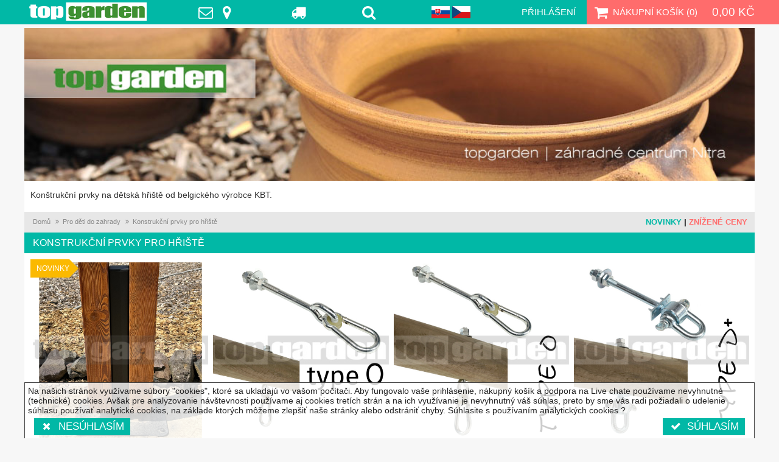

--- FILE ---
content_type: text/html; charset=UTF-8
request_url: https://shop.topgarden.sk/cz/Katalog/konstrukcne-prvky-na-detske-ihriska.php
body_size: 9678
content:
<!DOCTYPE html>
<html xmlns="http://www.w3.org/1999/xhtml" xml:lang="cz" lang="cz">
<head>
<meta http-equiv="Content-Type" content="text/html; charset=UTF-8" />
<title>Konstrukční prvky pro hřiště</title>
<meta name="keywords" content="Konstrukční prvky pro hřiště, konštrukční prvky" />
<meta name="description" content="Konstrukční prvky pro hřiště." />
<meta http-equiv="Content-Language" content="cz" />
<meta http-equiv="Content-Style-Type" content="text/css" />
<meta http-equiv="Content-Script-Type" content="text/javascript" />
<meta name="viewport" content="width=device-width,initial-scale=1.0" />
<meta name="distribution" content="Global" />
<meta name="revisit-after" content="7 days" />
<meta name="robots" content="index, follow" />
<meta name="goglebot" content="index, follow" />
<meta name="author" content="www.wpd.sk - carlo_s (c)2012" />
<meta name="copyright" content="(c)2012 WPD design" />
<meta name="designer" content="(c)2012 WPD design" />
<meta name="publisher" content="Top garden" />
<meta name="language" content="Slovak" />
<meta name="geography" content="Nitra, Slovakia" />
<meta name="state" content="Slovakia" />
<meta name="country" content="Slovakia" >
<meta name="city" content="Nitra" />
<link rel="apple-touch-icon" sizes="180x180" href="/images/site/icons/apple-touch-icon.png" />
<link rel="icon" type="image/png" sizes="32x32" href="/images/site/icons/favicon-32x32.png" />
<link rel="icon" type="image/png" sizes="16x16" href="/images/site/icons/favicon-16x16.png" />
<link rel="manifest" href="/images/site/icons/manifest.json" />
<link rel="mask-icon" href="/images/site/icons/safari-pinned-tab.svg" color="#008800" />
<link rel="shortcut icon" href="/images/site/icons/favicon.ico" />
<meta name="apple-mobile-web-app-title" content="topgarden" />
<meta name="application-name" content="topgarden" />
<meta name="msapplication-config" content="/images/site/icons/browserconfig.xml" />
<meta name="theme-color" content="#ffffff" />
<link rel="stylesheet" type="text/css" href="/fonts/font-awesome.min.css" />
<link rel="stylesheet" type="text/css" href="/main.css?v=1740681390" />
<script type="text/javascript" src="/jscript/jquery.js"></script>
<script type="text/javascript" src="/jscript/jquery.migrate.js"></script>  
<script type="text/javascript" src="/js/js.cookie.min.js"></script>  
<script type="text/javascript" src="https://shop.topgarden.sk/cz/jscript/global.js"></script>
<script type="text/javascript">
(function() {
  livechatooCmd = function() { livechatoo.embed.init({account : 'topgarden', lang : 'cz', side : 'right'}) };
  var l = document.createElement('script'); l.type = 'text/javascript'; l.async = !0;
  l.src = 'http' + (document.location.protocol == 'https:' ? 's' : '') + '://app.livechatoo.com/js/web.min.js';
  var s = document.getElementsByTagName('script')[0]; s.parentNode.insertBefore(l, s);
})();
  
(function(i,s,o,g,r,a,m){i['GoogleAnalyticsObject']=r;i[r]=i[r]||function(){
(i[r].q=i[r].q||[]).push(arguments)},i[r].l=1*new Date();a=s.createElement(o),
m=s.getElementsByTagName(o)[0];a.async=1;a.src=g;m.parentNode.insertBefore(a,m)
})(window,document,'script','https://www.google-analytics.com/analytics.js','ga');
if (isCookies() != "yes"){window['ga-disable-UA-29721409-1'] = true;}  
ga('set', 'allowAdFeatures', false);  
ga('set', 'anonymizeIp', true);
ga('create', 'UA-29721409-1', 'auto');
</script>
</head>
<body> 
<header><nav>  
  <ul>
    <li><a href="https://shop.topgarden.sk/cz/" rel="home">TopGarden</a></li>
  
    <li><a href="https://shop.topgarden.sk/cz/Precitajte-Si/predajne-miesta.php" title="Kontaktujte nás"><span class="fa fa-envelope-o"></span><span class="fa fa-map-marker"></span></a></li>
    <li><a href="https://shop.topgarden.sk/cz/Precitajte-Si/postovne-a-balne.php" title="Poštovné a balné"><span class="fa fa-truck"></span></a></li>      
    <li><a href="#" class="top-search-icon"><span class="fa fa-search"></span></a></li> 
    <li class="langsel">
<a href="http://shop.topgarden.sk/Katalog/konstrukcne-prvky-na-detske-ihriska.php" hreflang="sk"><img src="/images/site/sk.svg" alt="Slovenská verze" /></a>
<a href="http://shop.topgarden.sk/cz/Katalog/konstrukcne-prvky-na-detske-ihriska.php" hreflang="cz"><img src="/images/site/cz.svg" alt="Česká verze" /></a>
    </li>
    <li><a href="https://shop.topgarden.sk/cz/login.php" style="padding-right:10px">Přihlášení</a></li>  
  </ul>
  <ul class="cart">
    <li><a href="https://shop.topgarden.sk/cz/Cart/index.php"><span class="fa fa-shopping-cart"></span>Nákupní košík (<span class="qty">0</span>)</a></li>
    <li><a href="https://shop.topgarden.sk/cz/Cart/index.php" class="amount">0,00 Kč</a></li>
  </ul>
</nav></header>
<nav>
  <ul>
    <li><a href="https://shop.topgarden.sk/cz/" rel="home"><img src="/images/site/logo.png" alt="Topgarden" /></a></li>
    <li class="center"><a href="https://shop.topgarden.sk/cz/myaccount.php"><span class="fa fa-user"></span></a></li>
    <li class="cart"><a href="https://shop.topgarden.sk/cz/Cart/index.php"><span class="fa fa-shopping-cart"></span></a></li>
  </ul>
  <ul>
    <li><a href="#" class="showmenu"><span class="fa fa-bars"></span></a></li>
    <li class="center"><a href="#" class="top-search-icon"><span class="fa fa-search"></span></a></li>
    <li class="center"><a href="https://shop.topgarden.sk/cz/Precitajte-Si/postovne-a-balne.php" title="Poštovné a balné"><span class="fa fa-truck"></span></a></li>
    <li class="center"><a href="https://shop.topgarden.sk/cz/Precitajte-Si/predajne-miesta.php" title="Kontaktujte nás"><span class="fa fa-envelope-o"></span><span class="fa fa-map-marker"></span></a></li>
    <li class="center"><a href="#" class="desktopver"><span class="fa fa-desktop"></span></a></li>
    <li class="center flags"><img src="/images/site/cz.svg" /><div class="flags">
<a href="http://shop.topgarden.sk/Katalog/konstrukcne-prvky-na-detske-ihriska.php" hreflang="sk"><img src="/images/site/sk.svg" alt="Slovenská verze" /></a>
<a href="http://shop.topgarden.sk/cz/Katalog/konstrukcne-prvky-na-detske-ihriska.php" hreflang="cz"><img src="/images/site/cz.svg" alt="Česká verze" /></a>
  
    </div></li>    
  </ul>
</nav>  
<a name="top"></a> 
<div class="topbanner centered"><a href="https://shop.topgarden.sk/cz/index.php" title="e-shop - topgarden - záhradné centrum Nitra" target="_self"><img src="/images/articles/1378845311.jpg" alt="e-shop - topgarden - záhradné centrum Nitra" /></a></div>
<div class="pad10 centered pagetoptext"><div id='flexcontent'> <p style='text-align: left'><span style='font-family:Arial,Helvetica,serif; font-size:inherit; color:#333333'>Konštrukční prvky na dětská hřiště od belgického výrobce KBT.  </span></p></div></div>
<!-- content -->  
<main>  
<!-- start content box -->
<div id='pagecenter'>
<nav class="quick"><section><ul itemscope itemtype="https://schema.org/BreadcrumbList"><li itemscope itemprop="itemListElement" itemtype="https://schema.org/ListItem"><a href="https://shop.topgarden.sk/cz/index.php" itemprop="item"><span itemprop="name">Domů</span></a><meta itemprop="position" content="1" /></li>
<li itemscope itemprop="itemListElement" itemtype="https://schema.org/ListItem"><a href="https://shop.topgarden.sk/cz/Katalog/smykacky-pre-deti-a-detske-ihriska.php" itemprop="item"><span itemprop="name">Pro děti do zahrady</span></a><meta itemprop="position" content="2" /></li>
<li itemscope itemprop="itemListElement" itemtype="https://schema.org/ListItem"><span itemprop="name">Konstrukční prvky pro hřiště</span><meta itemprop="position" content="3" /></li>
</ul></section>
<div><a href="/Filter/novinka.php" class="green">Novinky</a><a href="/Filter/akcia.php">Znížené ceny</a></div>
</nav>
<h1 class="big moveleft">Konstrukční prvky pro hřiště</h1>
<article class="items">
<section data-href="https://shop.topgarden.sk/cz/kovova-patka-univerzal-maxi-vyhodne.php"><header class="sipky"><span class="novinka">Novinky</span></header><figure><a href="https://shop.topgarden.sk/cz/kovova-patka-univerzal-maxi-vyhodne.php" title="Kovová patka Univerzal Maxi"><img src="/stock/products/500/kovova-patka-univerzal-maxi.jpg" title="Kovová patka Univerzal Maxi" alt="Kovová patka Univerzal Maxi" /></a></figure>
    <main><header>Kovová patka Univerzal Maxi</header><section><span class="price">2 064 Kč</span>
<span class="termin">Skladem</span></section><small>Univerzální kovová patka pro ukotvení hranolu zahradní konstrukce, pergoly či sloupku na ohradu a podobně. Spodní plocha má rozměr 240mm x 400mm s dírami 14mm pro kotvící prvky, které nejsou součástí balení. Výška patky je 65 cm s dírami 12mm na profilu 70mm x 70mm - vrchní část je ukončena plastovou krytkou. Kovová patka je povrchově upravena: základní + vypalová prášková barva s jemnou strukturou v odstínu černá.</small></main></section>
<section data-href="https://shop.topgarden.sk/cz/hak-na-hojdacku-typ-o-120mm-vyhodne.php"><figure><a href="https://shop.topgarden.sk/cz/hak-na-hojdacku-typ-o-120mm-vyhodne.php" title="Hák na houpačku typ O 120mm"><img src="/stock/products/500/hak-na-hojdacku-typ-o-120mm.jpg" title="Hák na houpačku typ O 120mm" alt="Hák na houpačku typ O 120mm" /></a></figure>
    <main><header>Hák na houpačku typ O 120mm</header><section><span class="price">107 Kč</span>
<span class="termin">do 30 dnů</span></section><small>Hák na houpačku pro snadné a pevné zavěšení houpačky. Hák je vyroben z pozinkované oceli. Délka závitu je 120mm + oko. Součástí je karabina s nylonovým ložiskem matice a podložka. 811.002.012.001</small></main></section>
<section data-href="https://shop.topgarden.sk/cz/hak-na-hojdacku-typ-o-160mm-vyhodne.php"><figure><a href="https://shop.topgarden.sk/cz/hak-na-hojdacku-typ-o-160mm-vyhodne.php" title="Houpačkový hák typ O"><img src="/stock/products/500/hak-na-hojdacku-typ-o-160mm.jpg" title="Houpačkový hák typ O" alt="Houpačkový hák typ O" /></a></figure>
    <main><header>Houpačkový hák typ O</header><section><span class="price">135 Kč</span>
<span class="termin">Skladem</span></section><small>Hák na houpačku pro snadné a pevné zavěšení houpačky. Hák na houpačku typ O je vyroben z pozinkované oceli. Délka háku je 155mm + oko. Háček karabinky je zabezpečený nylonovým ložiskem. Fixace maticemi a podložkou. 811.001.002.001</small></main></section>
<section data-href="https://shop.topgarden.sk/cz/hak-na-hojdacku-d-130-mm-vyhodne.php"><figure><a href="https://shop.topgarden.sk/cz/hak-na-hojdacku-d-130-mm-vyhodne.php" title="Hák na houpačku D + 130 mm"><img src="/stock/products/500/hak-na-hojdacku-d-130-mm.jpg" title="Hák na houpačku D + 130 mm" alt="Hák na houpačku D + 130 mm" /></a></figure>
    <main><header>Hák na houpačku D + 130 mm</header><section><span class="price">124 Kč</span>
<span class="termin">skladem do vyprodání zásob</span></section><small>Hák na houpačku pro snadné a pevné zavěšení houpačky. Hák na houpačku typu D + má 160 mm dlouhý závit. Materiál: pozinkovaná ocel</small></main></section>
<section data-href="https://shop.topgarden.sk/cz/hak-na-hojdacku-d-160-mm-vyhodne.php"><figure><a href="https://shop.topgarden.sk/cz/hak-na-hojdacku-d-160-mm-vyhodne.php" title="Houpačkový hák D+"><img src="/stock/products/500/hak-na-hojdacku-d-160-mm.jpg" title="Houpačkový hák D+" alt="Houpačkový hák D+" /></a></figure>
    <main><header>Houpačkový hák D+</header><section><span class="price">217 Kč</span>
<span class="termin">Skladem</span></section><small>Hák na houpačku pro snadné a pevné zavěšení houpačky. Háky na houpačku typu D+ mají 16cm dlouhý závit. Materiál: pozinkovaná ocel hmotnost: 0,46kg 811.004.003.001</small></main></section>
<section data-href="https://shop.topgarden.sk/cz/hak-na-hojdacku-indoor-vyhodne.php"><figure><a href="https://shop.topgarden.sk/cz/hak-na-hojdacku-indoor-vyhodne.php" title="Hák na houpačku Indoor"><img src="/stock/products/500/hak-na-hojdacku-indoor.jpg" title="Hák na houpačku Indoor" alt="Hák na houpačku Indoor" /></a></figure>
    <main><header>Hák na houpačku Indoor</header><section><span class="price">162 Kč</span>
<span class="termin">Skladem</span></section><small>Hák na houpačku Indoor Houpačkový hák, vhodný i pro použití v interiéru. Hák je vyroben z pozinkované oceli, s karabinou v nylonovém ložisku. Šrouby nejsou součástí balení. Rozměry: 90 x 90 x 168 mm Hmotnost: 0,33 kg 816.002.010.001</small></main></section>
<section data-href="https://shop.topgarden.sk/cz/uchyt-na-hojdacku-american-vyhodne.php"><figure><a href="https://shop.topgarden.sk/cz/uchyt-na-hojdacku-american-vyhodne.php" title="Houpačkový hák typ &quot;American&quot;"><img src="/stock/products/500/uchyt-na-hojdacku-american.jpg" title="Houpačkový hák typ &quot;American&quot;" alt="Houpačkový hák typ &quot;American&quot;" /></a></figure>
    <main><header>Houpačkový hák typ "American"</header><section><span class="price">520 Kč</span>
<span class="termin">Skladem</span></section><small>Houpačkový hák typ &quot;American&quot; - Materiál: pozinkovaná ocel - S mosazným ložiskem - Rozměr: 50mm x 130mm - Tloušťka materiálu: 8mm - Vnitřní průměr oka: 21mm - Tloušťka materiálu oka: 11mm - Vzdálenost děr / středů /: 93mm - Váha: 1,05kg 816.001</small></main></section>
<section data-href="https://shop.topgarden.sk/cz/jednobodovy-vykyvny-hak-na-hojdacku-vyhodne.php"><figure><a href="https://shop.topgarden.sk/cz/jednobodovy-vykyvny-hak-na-hojdacku-vyhodne.php" title="Jednobodový výkyvný hák na houpačku"><img src="/stock/products/500/jednobodovy-vykyvny-hak-na-hojdacku.jpg" title="Jednobodový výkyvný hák na houpačku" alt="Jednobodový výkyvný hák na houpačku" /></a></figure>
    <main><header>Jednobodový výkyvný hák na houpačku</header><section><span class="price">391 Kč</span>
<span class="termin">Skladem</span></section><small>Jednobodový závěsný výkyvný hák na houpačku se dodává s plastovými ložisky pro velké zatížení. Hák se otáčí o 360° a unese břemeno do 200 kg a je vhodný pro kulaté i hranaté dřevěné trámy. Perfektní řešení pro dětské houpačky s jednobodovým zavěšením například houpačky &apos;Weoh&apos; nebo &apos;Rosette&apos;. Materiál: pozinkovaná ocel 819.003.010.001</small></main></section>
<section data-href="https://shop.topgarden.sk/cz/hojdackovy-zaves-premium-160mm-vyhodne.php"><figure><a href="https://shop.topgarden.sk/cz/hojdackovy-zaves-premium-160mm-vyhodne.php" title="Houpačkový závěs Premium 160mm"><img src="/stock/products/500/hojdackovy-zaves-premium-160mm.jpg" title="Houpačkový závěs Premium 160mm" alt="Houpačkový závěs Premium 160mm" /></a></figure>
    <main><header>Houpačkový závěs Premium 160mm</header><section><span class="price">545 Kč</span>
<span class="termin">Skladem</span></section><small>Houpačkový závěs Premium 160mm - nylonové ložiska - žárově pozinkované - vhodný do kulatého i čtvercového dřeva</small></main></section>
<section data-href="https://shop.topgarden.sk/cz/hojdackovy-zaves-na-hranol-90-x-90-mm-vyhodne.php"><figure><a href="https://shop.topgarden.sk/cz/hojdackovy-zaves-na-hranol-90-x-90-mm-vyhodne.php" title="Houpačkový závěs na hranol 90 x 90 mm"><img src="/stock/products/500/hojdackovy-zaves-na-hranol-90-x-90-mm.jpg" title="Houpačkový závěs na hranol 90 x 90 mm" alt="Houpačkový závěs na hranol 90 x 90 mm" /></a></figure>
    <main><header>Houpačkový závěs na hranol 90 x 90 mm</header><section><span class="price">190 Kč</span>
<span class="termin">Skladem</span></section><small>Houpačkový závěs na hranol 90 x 90 mm Závěs na houpačku z pozinkované oceli se skládá z: - Objímky (tloušťka plechu 3 mm) - Karabínkového háku s nylonovým ložiskem - Šrouby M10 + pojistné matice Hmotnost: 0,55 kg 810.001.005.001</small></main></section>
<section data-href="https://shop.topgarden.sk/cz/hak-pre-hojdacku-s-dvojitou-sedackou-vyhodne.php"><figure><a href="https://shop.topgarden.sk/cz/hak-pre-hojdacku-s-dvojitou-sedackou-vyhodne.php" title="Hák pro houpačku s dvojitou sedačkou"><img src="/stock/products/500/hak-pre-hojdacku-s-dvojitou-sedackou.jpg" title="Hák pro houpačku s dvojitou sedačkou" alt="Hák pro houpačku s dvojitou sedačkou" /></a></figure>
    <main><header>Hák pro houpačku s dvojitou sedačkou</header><section><span class="price">641 Kč</span>
<span class="termin">Skladem</span></section><small>Hák pro houpačku s dvojitou sedačkou Vyrobeno z pozinkované oceli s nylonovými ložisky. Hák je určen na dřevěnou kulatinu (průměr 90 až 120 mm) nebo hranoly (90 x 90 mm). - Šroubový závit M12 - Připevní se pojistnou maticí a plochou podložkou - Vzdálenost 300 mm mezi karabínkovými háky Rozměry: 350 x 170 x 40 mm 818.001.010.001</small></main></section>
<section data-href="https://shop.topgarden.sk/cz/uchytky-drzadla-zelena-vyhodne.php"><header class="sipky"><span class="akcia">akce</span><span class="zvyraznit">Zimný výpredaj do 31.1.2026</span></header><figure><a href="https://shop.topgarden.sk/cz/uchytky-drzadla-zelena-vyhodne.php" title="Úchytky - držadla - zelená"><img src="/stock/products/500/uchytky-drzadla-zelena.jpg" title="Úchytky - držadla - zelená" alt="Úchytky - držadla - zelená" /></a></figure>
    <main><header>Úchytky - držadla - zelená</header><section><span class="price">146 Kč</span>
<span class="termin">Skladem</span></section><small>Plastové úchytky jako doplněk na dětská hřiště Dětské úchytky, resp. držadla mají rozměry: průměr rukojeti 2,2cm šířka 25cm hloubka 7,5cm osový rozestup dírek 22cm Balení obsahuje 2ks i se šrouby. / Cena je uvedena za balení / Hmotnost: 250g 840.025.002.001</small></main></section>
<section data-href="https://shop.topgarden.sk/cz/uchytky-drzadla-svetlo-zelena-vyhodne.php"><header class="sipky"><span class="akcia">akce</span><span class="zvyraznit">Zimný výpredaj do 31.1.2026</span></header><figure><a href="https://shop.topgarden.sk/cz/uchytky-drzadla-svetlo-zelena-vyhodne.php" title="Úchytky držadla - světle zelená"><img src="/stock/products/500/uchytky-drzadla-svetlo-zelena.jpg" title="Úchytky držadla - světle zelená" alt="Úchytky držadla - světle zelená" /></a></figure>
    <main><header>Úchytky držadla - světle zelená</header><section><span class="price">146 Kč</span>
<span class="termin">Skladem</span></section><small>Plastové úchytky jako doplněk na dětská hřiště Dětské úchytky, resp. držadla mají rozměry: průměr rukojeti 2,2cm šířka 25cm hloubka 7,5cm osový rozestup dírek 22cm Balení obsahuje 2ks i se šrouby. / Cena je uvedena za balení / Hmotnost: 250g 840.025.005.002</small></main></section>
<section data-href="https://shop.topgarden.sk/cz/uchytky-drzadla-zlta-vyhodne.php"><header class="sipky"><span class="akcia">akce</span><span class="zvyraznit">Zimný výpredaj do 31.1.2026</span></header><figure><a href="https://shop.topgarden.sk/cz/uchytky-drzadla-zlta-vyhodne.php" title="Úchytky - držadla - žlutá"><img src="/stock/products/500/uchytky-drzadla-zlta.jpg" title="Úchytky - držadla - žlutá" alt="Úchytky - držadla - žlutá" /></a></figure>
    <main><header>Úchytky - držadla - žlutá</header><section><span class="price">146 Kč</span>
<span class="termin">Skladem</span></section><small>Plastové úchytky jako doplněk na dětská hřiště Dětské úchytky, resp. držadla mají rozměry: průměr rukojeti 2,2cm šířka 25cm hloubka 7,5cm osový rozestup dírek 22cm Balení obsahuje 2ks i se šrouby. / Cena je uvedena za balení / Hmotnost: 250g 840.025.003.001</small></main></section>
<section data-href="https://shop.topgarden.sk/cz/uchytky-drzadla-cervena-vyhodne.php"><header class="sipky"><span class="akcia">akce</span><span class="zvyraznit">Zimný výpredaj do 31.1.2026</span></header><figure><a href="https://shop.topgarden.sk/cz/uchytky-drzadla-cervena-vyhodne.php" title="Úchytky držadla - červená"><img src="/stock/products/500/uchytky-drzadla-cervena.jpg" title="Úchytky držadla - červená" alt="Úchytky držadla - červená" /></a></figure>
    <main><header>Úchytky držadla - červená</header><section><span class="price">146 Kč</span>
<span class="termin">Skladem</span></section><small>Plastové úchytky jako doplněk na dětská hřiště Dětské úchytky, resp. držadla mají rozměry: průměr rukojeti 2,2cm šířka 25cm hloubka 7,5cm osový rozestup dírek 22cm Balení obsahuje 2ks i se šrouby. / Cena je uvedena za balení / Hmotnost: 250g 840.025.001.001</small></main></section>
<section data-href="https://shop.topgarden.sk/cz/uchytky-drzadla-modra-vyhodne.php"><header class="sipky"><span class="akcia">akce</span><span class="zvyraznit">Zimný výpredaj do 31.1.2026</span></header><figure><a href="https://shop.topgarden.sk/cz/uchytky-drzadla-modra-vyhodne.php" title="Úchytky - držadla - modrá"><img src="/stock/products/500/uchytky-drzadla-modra.jpg" title="Úchytky - držadla - modrá" alt="Úchytky - držadla - modrá" /></a></figure>
    <main><header>Úchytky - držadla - modrá</header><section><span class="price">146 Kč</span>
<span class="termin">Skladem</span></section><small>Plastové úchytky jako doplněk na dětská hřiště Dětské úchytky, resp. držadla mají rozměry: průměr rukojeti 2,2cm šířka 25cm hloubka 7,5cm osový rozestup dírek 22cm Balení obsahuje 2ks i se šrouby. / Cena je uvedena za balení / Hmotnost: 250g 840.025.004.001</small></main></section>
<section data-href="https://shop.topgarden.sk/cz/kovove-puzdro-hranola-univerzalne-vyhodne.php"><figure><a href="https://shop.topgarden.sk/cz/kovove-puzdro-hranola-univerzalne-vyhodne.php" title="Kovové pouzdro hranolu univerzální"><img src="/stock/products/500/kovove-puzdro-hranola-univerzalne.jpg" title="Kovové pouzdro hranolu univerzální" alt="Kovové pouzdro hranolu univerzální" /></a></figure>
    <main><header>Kovové pouzdro hranolu univerzální</header><section><span class="price">245 Kč</span>
<span class="termin">Skladem</span></section><small>Kovové pouzdro hranolu univerzální Rohové pouzdro na hranol o velikosti 90 x 90 mm - 125 x 125 mm - materiál: ocel s práškovým lakem - tloušťka materiálu přibližně 3,5 mm - otvory pro šrouby o průměru 10 mm - hmotnost: 1,3 kg 827.030.002.001</small></main></section>
<section data-href="https://shop.topgarden.sk/cz/kovove-puzdro-hranola-90-x-90-mm-vyhodne.php"><figure><a href="https://shop.topgarden.sk/cz/kovove-puzdro-hranola-90-x-90-mm-vyhodne.php" title="Kovové pouzdro hranolu 90 x 90 mm"><img src="/stock/products/500/kovove-puzdro-hranola-90-x-90-mm.jpg" title="Kovové pouzdro hranolu 90 x 90 mm" alt="Kovové pouzdro hranolu 90 x 90 mm" /></a></figure>
    <main><header>Kovové pouzdro hranolu 90 x 90 mm</header><section><span class="price">300 Kč</span>
<span class="termin">Skladem</span></section><small>Kovové pouzdro hranolu 90 x 90 mm - Materiál: ocel s práškovým lakem - Tloušťka plechu přibližně 2,5 mm - Otvory pro připevnění s průměrem 10 mm 824.002.002.001</small></main></section>
<section data-href="https://shop.topgarden.sk/cz/rohovy-uholnik-na-hojdacku-vyhodne.php"><figure><a href="https://shop.topgarden.sk/cz/rohovy-uholnik-na-hojdacku-vyhodne.php" title="Rohový &quot;šikmý&quot; úhelník houpačky"><img src="/stock/products/500/rohovy-uholnik-na-hojdacku.jpg" title="Rohový &quot;šikmý&quot; úhelník houpačky" alt="Rohový &quot;šikmý&quot; úhelník houpačky" /></a></figure>
    <main><header>Rohový "šikmý" úhelník houpačky</header><section><span class="price">768 Kč</span>
<span class="termin">do 30 dnů</span></section><small>Rohový &quot;šikmý&quot; úhelník houpačky Rohový úhelník pro dřevěnou houpačku. Vyrobeno z ocelových trubek s práškovým lakem. - Pro hranoly se šířkou 90 mm - Šikmý roh (100 °) - Tloušťka materiálu přibližně 2,5 mm - Díry na sešroubování mají průměr 10 mm - Úhel mezi dolů směřujícími protilehlými nohami: 60 ° 006.008.080.001</small></main></section>
<section data-href="https://shop.topgarden.sk/cz/kotva-do-zeme-spiral-vyhodne.php"><figure><a href="https://shop.topgarden.sk/cz/kotva-do-zeme-spiral-vyhodne.php" title="Kotva do země &quot;spiral&quot;"><img src="/stock/products/500/kotva-do-zeme-spiral.jpg" title="Kotva do země &quot;spiral&quot;" alt="Kotva do země &quot;spiral&quot;" /></a></figure>
    <main><header>Kotva do země "spiral"</header><section><span class="price">162 Kč</span>
<span class="termin">Skladem</span></section><small>Kotva do země &quot;spiral&quot; Ocelová kotva do země slouží pro ukotvení dřevěných konstrukcí k zemi zajistí bezpečnost dětských hřišť. Je vyrobena z pozinkované oceli. Balení obsahuje také šroub s podložkou. Rozměry kotvy: 500 x 30 mm Hmotnost: 0,8 kg 830.004.010.001</small></main></section>
<section data-href="https://shop.topgarden.sk/cz/kotva-do-zeme-screw-vyhodne.php"><figure><a href="https://shop.topgarden.sk/cz/kotva-do-zeme-screw-vyhodne.php" title="Kotva do země &quot;screw&quot;"><img src="/stock/products/500/kotva-do-zeme-screw.jpg" title="Kotva do země &quot;screw&quot;" alt="Kotva do země &quot;screw&quot;" /></a></figure>
    <main><header>Kotva do země "screw"</header><section><span class="price">151 Kč</span>
<span class="termin">Skladem</span></section><small>Kotva do země, typ &quot;screw&quot; Zemní kotva na ukotvení dřevěných dětských hřišť a prvků. - žárově pozinkovaná ocel - celková délka 520 mm - břitové destičky s ostrými hranami (Ø 100 mm) 830.010.010.001</small></main></section>
<section data-href="https://shop.topgarden.sk/cz/skrutkovaci-spic-do-zeme-s-redukciami-208449-vyhodne.php"><figure><a href="https://shop.topgarden.sk/cz/skrutkovaci-spic-do-zeme-s-redukciami-208449-vyhodne.php" title="Šroubovací špic do země s redukcemi 208449"><img src="/stock/products/500/skrutkovaci-spic-do-zeme-s-redukciami-208449.jpg" title="Šroubovací špic do země s redukcemi 208449" alt="Šroubovací špic do země s redukcemi 208449" /></a></figure>
    <main><header>Šroubovací špic do země s redukcemi 208449</header><section><span class="price">426 Kč</span>
<span class="termin">Skladem</span></section><small>Šroubovací špic do země s redukcemi 208449 Kotvení je povrchově upraveno proti korozi žárovým zinkováním. Rozměry: celková délka: 550mm průměr: 60mm redukce: Ø59mm, Ø54mm, Ø49mm, Ø44mm, Ø35mm, Ø24mm</small></main></section>
<section data-href="https://shop.topgarden.sk/cz/kotvenie-u-s-preliskom-100-mm-507100-vyhodne.php"><figure><a href="https://shop.topgarden.sk/cz/kotvenie-u-s-preliskom-100-mm-507100-vyhodne.php" title="Kotvení U s preliskom 100 mm 507100"><img src="/stock/products/500/kotvenie-u-s-preliskom-100-mm-507100.jpg" title="Kotvení U s preliskom 100 mm 507100" alt="Kotvení U s preliskom 100 mm 507100" /></a></figure>
    <main><header>Kotvení U s preliskom 100 mm 507100</header><section><span class="price">173 Kč</span>
<span class="termin">Skladem</span></section><small>Kotvení U s preliskom 100 mm 507100 Kotvení na hranoly jsou vyrobeny z kvalitního materiálu, povrchově upraveného žárovým zinkováním. Šířka: 100 mm Tloušťka plechu: 3,5 mm Hmotnost: 1kg</small></main></section>
<section data-href="https://shop.topgarden.sk/cz/kotvenie-u-s-preliskom-140-mm-507140-vyhodne.php"><figure><a href="https://shop.topgarden.sk/cz/kotvenie-u-s-preliskom-140-mm-507140-vyhodne.php" title="Kotvení U s preliskom 140 mm 507140"><img src="/stock/products/500/kotvenie-u-s-preliskom-140-mm-507140.jpg" title="Kotvení U s preliskom 140 mm 507140" alt="Kotvení U s preliskom 140 mm 507140" /></a></figure>
    <main><header>Kotvení U s preliskom 140 mm 507140</header><section><span class="price">226 Kč</span>
<span class="termin">Skladem</span></section><small>Kotvení U s preliskom 140 mm 507140 Kotvení na hranol s antikorozní povrchovou úpravou žárovým zinkováním. Šířka: 140 mm Tloušťka plechu: 3,5 mm Hmotnost: 1,5 kg</small></main></section>
<section data-href="https://shop.topgarden.sk/cz/kotvenie-u-vyskovo-a-sirkovo-nastavitelne-412100-vyhodne.php"><figure><a href="https://shop.topgarden.sk/cz/kotvenie-u-vyskovo-a-sirkovo-nastavitelne-412100-vyhodne.php" title="Kotvení U výškově a šířkově nastavitelné 412100"><img src="/stock/products/500/kotvenie-u-vyskovo-a-sirkovo-nastavitelne-412100.jpg" title="Kotvení U výškově a šířkově nastavitelné 412100" alt="Kotvení U výškově a šířkově nastavitelné 412100" /></a></figure>
    <main><header>Kotvení U výškově a šířkově nastavitelné 412100</header><section><span class="price">454 Kč</span>
<span class="termin">Skladem</span></section><small>Kotvení U výškově a šířkově nastavitelné 412100 Slouží k uchycení hranolu šířky od 8 do 15 cm. Kotvení je povrchově upraveno proti korozi žárovým zinkováním. Tloušťka plechu: 4 mm Díry: 10 mm Hmotnost: 2,2 kg /rozměry jsou uvedeny na fotce/</small></main></section>
<section data-href="https://shop.topgarden.sk/cz/kotva-do-zeme-s-u-nastavitelnym-208500-vyhodne.php"><figure><a href="https://shop.topgarden.sk/cz/kotva-do-zeme-s-u-nastavitelnym-208500-vyhodne.php" title="Kotva do země s &quot;U&quot; nastavitelným 208500"><img src="/stock/products/500/kotva-do-zeme-s-u-nastavitelnym-208500.jpg" title="Kotva do země s &quot;U&quot; nastavitelným 208500" alt="Kotva do země s &quot;U&quot; nastavitelným 208500" /></a></figure>
    <main><header>Kotva do země s "U" nastavitelným 208500</header><section><span class="price">795 Kč</span>
<span class="termin">Skladem</span></section><small>Zavrtávací kotva do země s &quot;U&quot; nastavitelným 208500 Kotvení na hranol je povrchově upraveno proti korozi žárovým zinkováním. Rozměry [v mm]: Celková délka: 800 Výška &quot;U&quot;: 125 Šířka &quot;U&quot;: 84 - 160 (nastavitelné)</small></main></section>
<section data-href="https://shop.topgarden.sk/cz/skrutka-do-dreva-hbs-880-8-80-vyhodne.php"><figure><a href="https://shop.topgarden.sk/cz/skrutka-do-dreva-hbs-880-8-80-vyhodne.php" title="Šroub do dřeva HBS 880 8x80"><img src="/stock/products/500/skrutka-do-dreva-hbs-880-8-80.jpg" title="Šroub do dřeva HBS 880 8x80" alt="Šroub do dřeva HBS 880 8x80" /></a></figure>
    <main><header>Šroub do dřeva HBS 880 8x80</header><section><span class="price">31 Kč</span>
<span class="termin">skladem do vyprodání zásob</span></section><small>Šroub do dřeva HBS 880 8x80 mm Vrut do dřeva s povrchovou úpravou žárovým zinkováním. Rozměry: 8 x 80 mm</small></main></section>
<section data-href="https://shop.topgarden.sk/cz/krizova-spojka-na-lano-vyhodne.php"><figure><a href="https://shop.topgarden.sk/cz/krizova-spojka-na-lano-vyhodne.php" title="Křížová spojka na lano"><img src="/stock/products/500/krizova-spojka-na-lano.jpg" title="Křížová spojka na lano" alt="Křížová spojka na lano" /></a></figure>
    <main><header>Křížová spojka na lano</header><section><span class="price">41 Kč</span>
<span class="termin">Skladem</span></section><small>Křížová spojka KBT slouží ke spojení 2 lan a tím umožňuje vytvářet různé sítě na lezení. Spojuje 2 lana o průměru 16 mm. K dispozici v různých barvách - viz vzorník. 865.010</small></main></section>
<section data-href="https://shop.topgarden.sk/cz/plastova-krytka-na-skrutky-m-8-10mm-vyhodne.php"><figure><a href="https://shop.topgarden.sk/cz/plastova-krytka-na-skrutky-m-8-10mm-vyhodne.php" title="Plastová krytka na šrouby M 8-10mm"><img src="/stock/products/500/plastova-krytka-na-skrutky-m-8-10mm.jpg" title="Plastová krytka na šrouby M 8-10mm" alt="Plastová krytka na šrouby M 8-10mm" /></a></figure>
    <main><header>Plastová krytka na šrouby M 8-10mm</header><section><span class="price">12,38 Kč</span>
<span class="termin">Skladem</span></section><small>Plastová krytka na šrouby M 8-10mm Krytka slouží k zakrytí hlavy šroubu, což se využívá zejména při dětských hřištích na dosažení vyšší úrovně bezpečnosti při hraní se dětí. Je určena pro zakrytí šroubů velikosti od 8 - 10 mm. Krytka šroubu se skládá ze dvou částí, které vytvoří pevný spoj. Je vyrobena ze vstřikovaného polypropylenu. Rozměry: Ø 34 mm Hmotnost: 7 g Barva - dle vzorníku: 852.002.005.001 - limetková 852.002.003.001 - žlutá 852.002.002.001 - tmavě zelená</small></main></section>
<section data-href="https://shop.topgarden.sk/cz/zapustna-krytka-na-skrutky-32-mm-vyhodne.php"><figure><a href="https://shop.topgarden.sk/cz/zapustna-krytka-na-skrutky-32-mm-vyhodne.php" title="Zápustná krytka na šrouby 32 mm"><img src="/stock/products/500/zapustna-krytka-na-skrutky-32-mm.jpg" title="Zápustná krytka na šrouby 32 mm" alt="Zápustná krytka na šrouby 32 mm" /></a></figure>
    <main><header>Zápustná krytka na šrouby 32 mm</header><section><span class="price">12,38 Kč</span>
<span class="termin">Skladem</span></section><small>Zápustná plastová krytka na šrouby 32 mm - neodnímatelnými - Vrtací otvor Ø 32 mm - Barva: tmavě - zelená 851.003.002.001</small></main></section>
<section data-href="https://shop.topgarden.sk/cz/kovove-drzadlo-50cm-vyhodne.php"><figure><a href="https://shop.topgarden.sk/cz/kovove-drzadlo-50cm-vyhodne.php" title="Kovové držadlo 50cm"><img src="/stock/products/500/kovove-drzadlo-50cm.jpg" title="Kovové držadlo 50cm" alt="Kovové držadlo 50cm" /></a></figure>
    <main><header>Kovové držadlo 50cm</header><section><span class="price">559 Kč</span>
<span class="termin">Skladem</span></section><small>Kovové držadlo 50cm k dětským hřištím Rozměry kovové rukojeti jsou: 500mm x 107mm x 75mm - průměr: 32mm - hmotnost: 1,05kg Držadlo se připevňuje 6-imi šrouby /šrouby nejsou součástí balení/ 842.005.001.001</small></main></section>
<section data-href="https://shop.topgarden.sk/cz/monkey-bar-tycka-na-rebrik-vyhodne.php"><figure><a href="https://shop.topgarden.sk/cz/monkey-bar-tycka-na-rebrik-vyhodne.php" title="Monkey Bar - tyčka na žebřík"><img src="/stock/products/500/monkey-bar-tycka-na-rebrik.jpg" title="Monkey Bar - tyčka na žebřík" alt="Monkey Bar - tyčka na žebřík" /></a></figure>
    <main><header>Monkey Bar - tyčka na žebřík</header><section><span class="price">253 Kč</span>
<span class="termin">do 30 dnů</span></section><small>Monkey Bar - tyčka na žebřík Kovová tyčka ošetřená práškovou barvou k vytvoření dětského žebříku nebo prolézačky. Tyčky mají protiskluzovou úpravu, úchop se neotáčí a mají jednoduchou montáž. Balení obsahuje 1 tyč, 2 ks vložek pro uchycení do hranolu a 4 šrouby. Výrobek má certifikát pro domácí použití. Rozměry: - světlá délka: 40 cm - průměr tyče: 32,25 mm - hloubka díry pro osazení vložky: 22,5 mm - průměr díry pro osazení vložky: 38 mm - barva: tmavě zelená - hmotnost: 0,4 kg - nosnosť 70 kg 270.010.002.001</small></main></section>
<section data-href="https://shop.topgarden.sk/cz/plastova-krytka-cervena-10cm-vyhodne.php"><figure><a href="https://shop.topgarden.sk/cz/plastova-krytka-cervena-10cm-vyhodne.php" title="Plastová krytka červená 10cm"><img src="/stock/products/500/plastova-krytka-cervena-10cm.jpg" title="Plastová krytka červená 10cm" alt="Plastová krytka červená 10cm" /></a></figure>
    <main><header>Plastová krytka červená 10cm</header><section><span class="price">105 Kč</span>
<span class="termin">Skladem</span></section><small>Plastová krytka na dětské hřiště - červená 10cm - Barva: červená - Rozměr: 100 mm x 100 mm. - Hmotnost: 50g. - Materiál: vstřikovaný HDPE / polyetylen /. 856.010</small></main></section>
<section data-href="https://shop.topgarden.sk/cz/nerezove-drzadlo-vyhodne.php"><header class="sipky"><span class="akcia">akce</span></header><figure><a href="https://shop.topgarden.sk/cz/nerezove-drzadlo-vyhodne.php" title="Nerezové držadlo"><img src="/stock/products/500/nerezove-drzadlo.jpg" title="Nerezové držadlo" alt="Nerezové držadlo" /></a></figure>
    <main><header>Nerezové držadlo</header><section><span class="price">798 Kč</span>
<span class="termin">Skladem</span></section><small>Nerezové držadlo k dětským hřištím Průměr držadla: 25mm Šířka: 180mm Výška: 175mm 262.010</small></main></section>
<section data-href="https://shop.topgarden.sk/cz/plastova-krytka-cervena-9cm-vyhodne.php"><figure><a href="https://shop.topgarden.sk/cz/plastova-krytka-cervena-9cm-vyhodne.php" title="Plastová krytka červená 9cm"><img src="/stock/products/500/plastova-krytka-cervena-9cm.jpg" title="Plastová krytka červená 9cm" alt="Plastová krytka červená 9cm" /></a></figure>
    <main><header>Plastová krytka červená 9cm</header><section><span class="price">88 Kč</span>
<span class="termin">Skladem</span></section><small>Plastová krytka na hranol červená 9 cm - Barva: červená - Rozměr: 90 mm x 90 mm - Hmotnost: 50g - Materiál: vstřikovaný HDPE / Polyethylen / 856.009.001.001</small></main></section>
</article>
</div><!-- end content box -->
<script type="application/ld+json">
{"@context":"http://schema.org","@type":"BreadcrumbList","itemListElement":[
  {"@type":"ListItem", "position":1, "item":"http://shop.topgarden.sk/Katalog/index.php", "name":"Katalog produktů"}
,{"@type":"ListItem", "position":2, "item":"https://shop.topgarden.sk/cz/Katalog/smykacky-pre-deti-a-detske-ihriska.php", "name":"Pro děti do zahrady"},{"@type":"ListItem", "position":3, "item":"https://shop.topgarden.sk/cz/Katalog/konstrukcne-prvky-na-detske-ihriska.php", "name":"Konstrukční prvky pro hřiště"}]}
</script>
</main> <!-- /main content -->
<footer>
<header><ul>
  <li>
    <a target="_blank" href="http://www.bezpecnynakup.sk/sk/certifikovane-obchody"><img alt="SAEC" src="/images/site/logo_saec_bezpecny_nakup_2023.jpg" /></a>
    <a target="_blank" href="https://shop.topgarden.sk/download/certifikat_bezpecny_nakup_topgarden_2026.pdf"><small>Certifikat SAEC - 2026 | 0,5 MB (PDF)</small></a>
  </li>
  <li><img src="/images/site/shoproku-ikona-2016-sk-28-2-2016-finalista-zahrada.png" alt="" /></li>
  <li><img src="/images/site/shoproku_ikona_2015-sk-f-zahrada.png" alt="" /></li>
  <li><img src="/images/articles/liga-vynimocnych.png" alt="" /></li>
  <li><img src="/images/site/najnakup.png" alt="" /></li>
</ul></header>  
<main>
<div>
<div style="margin-bottom: 10px;"><img src="/images/site/logo.png" /></div>
<h6>Kontakt</h6>
<p>Zlatomoravecká cesta, 949 01 Nitra</p>
<p>Slovenská republika</p>
<p>reklamácie / fakturácia:</p>
<p>GSM: +421 (0)948 951 282</p>
</div>
<div>
<h6>Otváracie hodiny</h6>
<p>PO-PI / 08:00-17:00 hod.</p>
<p>SO / 08:00-12:00 hod.</p>
<p>NE / zatvorené</p>
<p>Sviatky / zatvorené</p>
</div>
<div class="border">
<h6>Zákaznícka podpora</h6>
<p><a title="Obchodné podmienky" href="/cz/Precitajte-Si/obchodne-podmienky.php">Obchodné podmienky</a></p>
<p><a title="Spôsoby platby" href="/cz/Precitajte-Si/sposoby-platby.php">Spôsoby platby</a></p>
<p><a title="Poštovné a balné" href="/cz/Precitajte-Si/postovne-a-balne.php">Poštovné a balné</a></p>
<p><a title="O nás" href="/cz/Precitajte-Si/o-firme.php">O nás</a></p>
<p><a title="Napíšte nám" href="/cz/Kontakt/index.php">Napíšte nám</a></p>
<p><a title="Video" href="/cz/Precitajte-Si/video.php">Video</a></p>
</div>
<div class="border">
<h6>Sociálne siete</h6>
<div class="social"><a target="_blank" href="https://www.facebook.com/topgarden.sk/"><span class="fa fa-facebook"> </span></a> <a target="_blank" href="https://www.instagram.com/topgardensk/"><span class="fa fa-instagram"> </span></a> <a target="_blank" href="https://www.youtube.com/channel/UCJPGKqHqZqwtsn4dszG-1Kg"><span class="fa fa-youtube"> </span></a> <a target="_blank" href="https://plus.google.com/u/0/109260367717391977038"><span class="fa fa-google-plus"> </span></a> <a target="_blank" href="https://sk.pinterest.com/topgardensk/boards/"><span class="fa fa-pinterest"> </span></a></div>
<p style="margin-top: 23px; padding-left: 5px;"><img src="/images/site/cards.png" /></p>
</div>  
</main>
<footer>Copyright &copy; 2006 - 2026 topgarden DB &amp; PHP &amp; Design &copy; 2013 - <a href="http://wpd.sk" target="_blank">WPD</a></footer>
</footer>

<!--googleoff: all-->
<div id="cookie-bar" class="hidden"><div class="centered">
  <p>Na našich stránok využívame súbory "cookies", ktoré sa ukladajú vo vašom počítači. Aby fungovalo vaše prihlásenie, nákupný košík a podpora na Live chate používame nevyhnutné (technické) cookies.  Avšak pre analyzovanie návštevnosti používame aj cookies tretích strán a na ich využívanie je nevyhnutný váš súhlas, preto by sme vás radi požiadali o udelenie súhlasu používať analytické cookies, na základe ktorých môžeme zlepšiť naše stránky alebo odstrániť chyby. Súhlasite s používaním analytických cookies ?</p>
  <div class="clear" style="margin-top:5px;padding:0 10px">    
    <button class="fleft" data-cookie="no" type="button" role="button"><span class="fa fa-times"></span>Nesúhlasím</button>
    <button class="fright" data-cookie="yes" type="button" role="button"><span class="fa fa-check"></span>Súhlasím</button>
  </div>
</div></div>
<!--googleon: all-->
<div id="fb-root"></div>
<script type="text/javascript">  
(function(d, s, id) {
  var js, fjs = d.getElementsByTagName(s)[0];
  if (d.getElementById(id)) return;
  js = d.createElement(s); js.id = id;
  js.src = "//connect.facebook.net/sk_SK/all.js#xfbml=1";
  fjs.parentNode.insertBefore(js, fjs);
}(document, 'script', 'facebook-jssdk'));

ga("send", "pageview");  
</script>
<script type="application/ld+json">
[
{"@context":"http://schema.org","@type":"WebSite","name":"TopGarden","alternateName":"Topgarden Záhradné centrum","url":"https://shop.topgarden.sk"},
{"@context":"http://schema.org","@type":"WebSite","url":"https://shop.topgarden.sk","potentialAction":{"@type":"SearchAction","target":"https://shop.topgarden.sk/Vyhladat/index.php?frmname={search_term_string}","query-input":"required name=search_term_string"}},
{"@context":"http://schema.org","@type":"Organization","url":"https://www.topgarden.sk","logo":"https://shop.topgarden.sk/images/site/logo.jpg","contactPoint":[
{"@type":"ContactPoint","telephone":"+421-948-592-529","contactType":"customer service","areaServed":["SK","CZ","HU"],"availableLanguage":["Slovak","Czech","Hungary"]},
{"@type":"ContactPoint","telephone":"+421-918-384-268","contactType":"customer service","areaServed":["SK","CZ","HU"],"availableLanguage":["Slovak","Czech","Hungary"]},
{"@type":"ContactPoint","telephone":"+421-948-282-785","contactType":"customer service","areaServed":["SK","CZ","HU"],"availableLanguage":["Slovak","Czech","Hungary"]}]}
]
</script>
</body>
</html>


--- FILE ---
content_type: image/svg+xml
request_url: https://shop.topgarden.sk/images/site/cz.svg
body_size: 595
content:
<?xml version="1.0" encoding="utf-8"?>
<!-- Generator: Adobe Illustrator 19.1.0, SVG Export Plug-In . SVG Version: 6.00 Build 0)  -->
<svg version="1.1" id="Layer_1" xmlns="http://www.w3.org/2000/svg" xmlns:xlink="http://www.w3.org/1999/xlink" x="0px" y="0px"
	 width="30px" height="20px" viewBox="144 697 30 20" style="enable-background:new 144 697 30 20;" xml:space="preserve">
<rect x="144" y="697" style="fill:#D7141A;" width="30" height="20"/>
<rect x="144" y="697" style="fill:#FFFFFF;" width="30" height="10"/>
<path style="fill:#11457E;" d="M159,707l-15-10v20L159,707z"/>
</svg>
